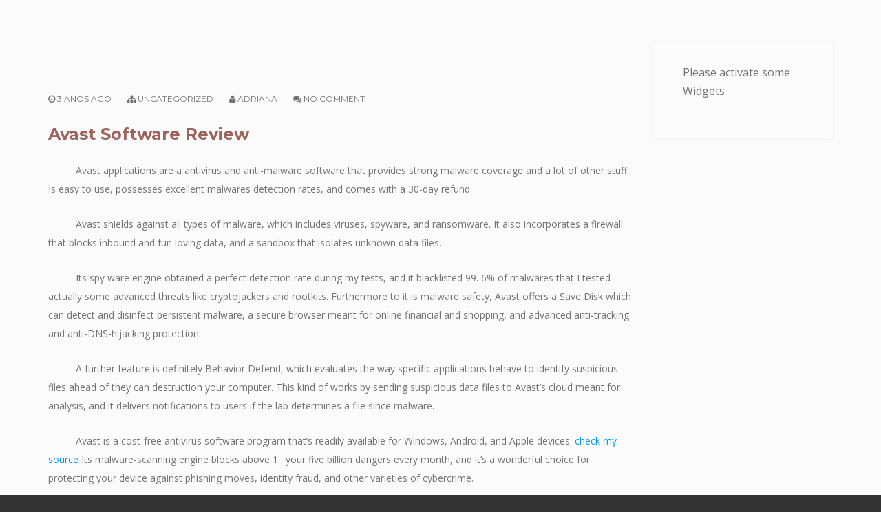

--- FILE ---
content_type: text/html; charset=UTF-8
request_url: https://www.portalbubalu.com.br/avast-software-review/
body_size: 7987
content:
 
<!doctype html>
<html lang="pt-BR" >

<head>
  <meta charset="UTF-8">
  <meta name="viewport" content="width=device-width, initial-scale=1.0">
  <meta http-equiv="X-UA-Compatible" content="IE=edge">
    


  <title>Avast Software Review &#8211; Portal Bubalu</title>
<meta name='robots' content='max-image-preview:large' />
<link rel='dns-prefetch' href='//maps.googleapis.com' />
<link rel='dns-prefetch' href='//fonts.googleapis.com' />
<link rel='dns-prefetch' href='//s.w.org' />
<link rel="alternate" type="application/rss+xml" title="Feed para Portal Bubalu &raquo;" href="https://www.portalbubalu.com.br/feed/" />
<link rel="alternate" type="application/rss+xml" title="Feed de comentários para Portal Bubalu &raquo;" href="https://www.portalbubalu.com.br/comments/feed/" />
<link rel="alternate" type="application/rss+xml" title="Feed de comentários para Portal Bubalu &raquo; Avast Software Review" href="https://www.portalbubalu.com.br/avast-software-review/feed/" />
		<script type="text/javascript">
			window._wpemojiSettings = {"baseUrl":"https:\/\/s.w.org\/images\/core\/emoji\/13.1.0\/72x72\/","ext":".png","svgUrl":"https:\/\/s.w.org\/images\/core\/emoji\/13.1.0\/svg\/","svgExt":".svg","source":{"concatemoji":"https:\/\/www.portalbubalu.com.br\/wp-includes\/js\/wp-emoji-release.min.js?ver=5.8.12"}};
			!function(e,a,t){var n,r,o,i=a.createElement("canvas"),p=i.getContext&&i.getContext("2d");function s(e,t){var a=String.fromCharCode;p.clearRect(0,0,i.width,i.height),p.fillText(a.apply(this,e),0,0);e=i.toDataURL();return p.clearRect(0,0,i.width,i.height),p.fillText(a.apply(this,t),0,0),e===i.toDataURL()}function c(e){var t=a.createElement("script");t.src=e,t.defer=t.type="text/javascript",a.getElementsByTagName("head")[0].appendChild(t)}for(o=Array("flag","emoji"),t.supports={everything:!0,everythingExceptFlag:!0},r=0;r<o.length;r++)t.supports[o[r]]=function(e){if(!p||!p.fillText)return!1;switch(p.textBaseline="top",p.font="600 32px Arial",e){case"flag":return s([127987,65039,8205,9895,65039],[127987,65039,8203,9895,65039])?!1:!s([55356,56826,55356,56819],[55356,56826,8203,55356,56819])&&!s([55356,57332,56128,56423,56128,56418,56128,56421,56128,56430,56128,56423,56128,56447],[55356,57332,8203,56128,56423,8203,56128,56418,8203,56128,56421,8203,56128,56430,8203,56128,56423,8203,56128,56447]);case"emoji":return!s([10084,65039,8205,55357,56613],[10084,65039,8203,55357,56613])}return!1}(o[r]),t.supports.everything=t.supports.everything&&t.supports[o[r]],"flag"!==o[r]&&(t.supports.everythingExceptFlag=t.supports.everythingExceptFlag&&t.supports[o[r]]);t.supports.everythingExceptFlag=t.supports.everythingExceptFlag&&!t.supports.flag,t.DOMReady=!1,t.readyCallback=function(){t.DOMReady=!0},t.supports.everything||(n=function(){t.readyCallback()},a.addEventListener?(a.addEventListener("DOMContentLoaded",n,!1),e.addEventListener("load",n,!1)):(e.attachEvent("onload",n),a.attachEvent("onreadystatechange",function(){"complete"===a.readyState&&t.readyCallback()})),(n=t.source||{}).concatemoji?c(n.concatemoji):n.wpemoji&&n.twemoji&&(c(n.twemoji),c(n.wpemoji)))}(window,document,window._wpemojiSettings);
		</script>
		<style type="text/css">
img.wp-smiley,
img.emoji {
	display: inline !important;
	border: none !important;
	box-shadow: none !important;
	height: 1em !important;
	width: 1em !important;
	margin: 0 .07em !important;
	vertical-align: -0.1em !important;
	background: none !important;
	padding: 0 !important;
}
</style>
	<link rel='stylesheet' id='wp-block-library-css'  href='https://www.portalbubalu.com.br/wp-includes/css/dist/block-library/style.min.css?ver=5.8.12' type='text/css' media='all' />
<link rel='stylesheet' id='rs-plugin-settings-css'  href='https://www.portalbubalu.com.br/wp-content/plugins/revslider/public/assets/css/rs6.css?ver=6.3.3' type='text/css' media='all' />
<style id='rs-plugin-settings-inline-css' type='text/css'>
#rs-demo-id {}
</style>
<link rel='stylesheet' id='sb-fonts-css'  href='https://fonts.googleapis.com/css?family=Open+Sans%3A400italic%2C300%2C400%2C600%2C700%7CDroid+Serif%3A400%2C700%2C400italic%7CMontserrat%3A400%2C700%7CNothing+You+Could+Do%7CLibre+Baskerville%3A400%2C400italic&#038;subset=latin%2Clatin-ext' type='text/css' media='all' />
<link rel='stylesheet' id='sb-swipebox-css'  href='https://www.portalbubalu.com.br/wp-content/themes/tiger/assets/css/swipebox.min.css?ver=5.8.12' type='text/css' media='all' />
<link rel='stylesheet' id='roboto-style-css'  href='https://fonts.googleapis.com/css?family=Roboto+Slab%3A400%2C700&#038;ver=5.8.12' type='text/css' media='all' />
<link rel='stylesheet' id='open-sans-style-css'  href='https://fonts.googleapis.com/css?family=Open+Sans%3A400%2C600%2C700&#038;ver=5.8.12' type='text/css' media='all' />
<link rel='stylesheet' id='search-form-style-css'  href='https://www.portalbubalu.com.br/wp-content/themes/tiger/assets/css/search-form.css?ver=5.8.12' type='text/css' media='all' />
<link rel='stylesheet' id='uou_tigerp-style-11010-css'  href='https://www.portalbubalu.com.br/wp-content/themes/tiger/assets/css/image_gallery.css?ver=5.8.12' type='text/css' media='all' />
<link rel='stylesheet' id='pricing-table-style-css'  href='https://www.portalbubalu.com.br/wp-content/themes/tiger/assets/css/price-table.css?ver=5.8.12' type='text/css' media='all' />
<link rel='stylesheet' id='uou_tigerp-style6-css'  href='https://www.portalbubalu.com.br/wp-content/themes/tiger/assets/css/widget.css?ver=5.8.12' type='text/css' media='all' />
<link rel='stylesheet' id='advance-search-css'  href='https://www.portalbubalu.com.br/wp-content/themes/tiger/assets/css/advanced-search-form.css?ver=5.8.12' type='text/css' media='all' />
<link rel='stylesheet' id='sb-main-stylesheet-css'  href='https://www.portalbubalu.com.br/wp-content/themes/tiger/assets/css/main-style.css?ver=5.8.12' type='text/css' media='all' />
<link rel='stylesheet' id='corporate-style-style-css'  href='https://www.portalbubalu.com.br/wp-content/themes/tiger/assets/css/corporate-style.css?ver=5.8.12' type='text/css' media='all' />
<script type='text/javascript' src='https://www.portalbubalu.com.br/wp-includes/js/jquery/jquery.min.js?ver=3.6.0' id='jquery-core-js'></script>
<script type='text/javascript' src='https://www.portalbubalu.com.br/wp-includes/js/jquery/jquery-migrate.min.js?ver=3.3.2' id='jquery-migrate-js'></script>
<script type='text/javascript' src='https://www.portalbubalu.com.br/wp-content/plugins/revslider/public/assets/js/rbtools.min.js?ver=6.3.3' id='tp-tools-js'></script>
<script type='text/javascript' src='https://www.portalbubalu.com.br/wp-content/plugins/revslider/public/assets/js/rs6.min.js?ver=6.3.3' id='revmin-js'></script>
<link rel="https://api.w.org/" href="https://www.portalbubalu.com.br/wp-json/" /><link rel="alternate" type="application/json" href="https://www.portalbubalu.com.br/wp-json/wp/v2/posts/8827" /><link rel="EditURI" type="application/rsd+xml" title="RSD" href="https://www.portalbubalu.com.br/xmlrpc.php?rsd" />
<link rel="wlwmanifest" type="application/wlwmanifest+xml" href="https://www.portalbubalu.com.br/wp-includes/wlwmanifest.xml" /> 
<meta name="generator" content="WordPress 5.8.12" />
<link rel="canonical" href="https://www.portalbubalu.com.br/avast-software-review/" />
<link rel='shortlink' href='https://www.portalbubalu.com.br/?p=8827' />
<link rel="alternate" type="application/json+oembed" href="https://www.portalbubalu.com.br/wp-json/oembed/1.0/embed?url=https%3A%2F%2Fwww.portalbubalu.com.br%2Favast-software-review%2F" />
<link rel="alternate" type="text/xml+oembed" href="https://www.portalbubalu.com.br/wp-json/oembed/1.0/embed?url=https%3A%2F%2Fwww.portalbubalu.com.br%2Favast-software-review%2F&#038;format=xml" />
<meta name="generator" content="Powered by WPBakery Page Builder - drag and drop page builder for WordPress."/>
<meta name="generator" content="Powered by Slider Revolution 6.3.3 - responsive, Mobile-Friendly Slider Plugin for WordPress with comfortable drag and drop interface." />
<link rel="icon" href="https://www.portalbubalu.com.br/wp-content/uploads/2021/09/cropped-favicon-1-32x32.png" sizes="32x32" />
<link rel="icon" href="https://www.portalbubalu.com.br/wp-content/uploads/2021/09/cropped-favicon-1-192x192.png" sizes="192x192" />
<link rel="apple-touch-icon" href="https://www.portalbubalu.com.br/wp-content/uploads/2021/09/cropped-favicon-1-180x180.png" />
<meta name="msapplication-TileImage" content="https://www.portalbubalu.com.br/wp-content/uploads/2021/09/cropped-favicon-1-270x270.png" />
<script type="text/javascript">function setREVStartSize(e){
			//window.requestAnimationFrame(function() {				 
				window.RSIW = window.RSIW===undefined ? window.innerWidth : window.RSIW;	
				window.RSIH = window.RSIH===undefined ? window.innerHeight : window.RSIH;	
				try {								
					var pw = document.getElementById(e.c).parentNode.offsetWidth,
						newh;
					pw = pw===0 || isNaN(pw) ? window.RSIW : pw;
					e.tabw = e.tabw===undefined ? 0 : parseInt(e.tabw);
					e.thumbw = e.thumbw===undefined ? 0 : parseInt(e.thumbw);
					e.tabh = e.tabh===undefined ? 0 : parseInt(e.tabh);
					e.thumbh = e.thumbh===undefined ? 0 : parseInt(e.thumbh);
					e.tabhide = e.tabhide===undefined ? 0 : parseInt(e.tabhide);
					e.thumbhide = e.thumbhide===undefined ? 0 : parseInt(e.thumbhide);
					e.mh = e.mh===undefined || e.mh=="" || e.mh==="auto" ? 0 : parseInt(e.mh,0);		
					if(e.layout==="fullscreen" || e.l==="fullscreen") 						
						newh = Math.max(e.mh,window.RSIH);					
					else{					
						e.gw = Array.isArray(e.gw) ? e.gw : [e.gw];
						for (var i in e.rl) if (e.gw[i]===undefined || e.gw[i]===0) e.gw[i] = e.gw[i-1];					
						e.gh = e.el===undefined || e.el==="" || (Array.isArray(e.el) && e.el.length==0)? e.gh : e.el;
						e.gh = Array.isArray(e.gh) ? e.gh : [e.gh];
						for (var i in e.rl) if (e.gh[i]===undefined || e.gh[i]===0) e.gh[i] = e.gh[i-1];
											
						var nl = new Array(e.rl.length),
							ix = 0,						
							sl;					
						e.tabw = e.tabhide>=pw ? 0 : e.tabw;
						e.thumbw = e.thumbhide>=pw ? 0 : e.thumbw;
						e.tabh = e.tabhide>=pw ? 0 : e.tabh;
						e.thumbh = e.thumbhide>=pw ? 0 : e.thumbh;					
						for (var i in e.rl) nl[i] = e.rl[i]<window.RSIW ? 0 : e.rl[i];
						sl = nl[0];									
						for (var i in nl) if (sl>nl[i] && nl[i]>0) { sl = nl[i]; ix=i;}															
						var m = pw>(e.gw[ix]+e.tabw+e.thumbw) ? 1 : (pw-(e.tabw+e.thumbw)) / (e.gw[ix]);					
						newh =  (e.gh[ix] * m) + (e.tabh + e.thumbh);
					}				
					if(window.rs_init_css===undefined) window.rs_init_css = document.head.appendChild(document.createElement("style"));					
					document.getElementById(e.c).height = newh+"px";
					window.rs_init_css.innerHTML += "#"+e.c+"_wrapper { height: "+newh+"px }";				
				} catch(e){
					console.log("Failure at Presize of Slider:" + e)
				}					   
			//});
		  };</script>
		<style type="text/css" id="wp-custom-css">
			.container .logo {
	width: 100%;
}

.breadcrumb-content img {
	    top: -100%;
}

#uou_tigerp_registration .content { c       border: 0;
    box-shadow: 0 0 0;
    margin: 0;
}

#uou_tigerp_registration .content.payment-info .form-title {
	display: none;
}

#uou_tigerp_registration .content.payment-info .row.form-group {
	display: none;
}

.content.payment-info .form-content {
	    margin: 0 auto;
}

#back-btn {
	background: #f38f99 !important;align-content;
	border: 1px solid #f38f99 !important;
	
}


.compny-profile .profile-main .profile-in {
	padding: 30px;
}

.job-images-container {
	position: relative;
} 

.job-images-container .modula-uploader-inline {
	width: 100%;
}

.job-images-container .modula-uploader-inline .modula-single-image-content {
	    margin: 20px 1%;
	    width: 23%;
	float: left;
}

.jobs-edit-form #wp-edit_post_content-editor-tools {
	display:none;
}


.breadcrumb-content h3 {
	color: #9E635D
}

.btn-custom, 
.btn-primary, 
.btn-default {
	    background: #5699B0 !important;
    color: #fff !important;
	border: 0 !important;
	border-radius: 10px 10px 10px 0 !important;
}

.secondary.uou-block-4a {
	background: #9E635D !important;
}

.profile-job-list > .row {
	display: block;
	margin:0;
}

.figc.no-description .figc-inner .jtg-title {
	display:none;
}

@media (max-width: 767px) {
#header .header-search-bar .hsb-container {
	 display: block;
		width: 50%;
}
	
	#header .header-search-bar .hsb-container .hsb-input-2 {
		width: 100%;
	}
	
	#header .header-search-bar .hsb-submit {
		width: 100%;
    margin: 20px 0 0;
	}
}
		</style>
		<style type="text/css" title="dynamic-css" class="options-output">h1,h2,h3,h4,h5{color:#9e635d;}</style><noscript><style> .wpb_animate_when_almost_visible { opacity: 1; }</style></noscript></head>

<body class="post-template-default single single-post postid-8827 single-format-standard wpb-js-composer js-comp-ver-6.4.2 vc_responsive" >
 <div class="uou-block-11a mobileMenu">
        <h5 class="title">Menu</h5>
        <a href="#" class="mobile-sidebar-close">X</a>
          <!-- Start Nav -->
   <nav class="main-nav">
    <!-- <ul> -->
          

    <div><ul>
<li class="page_item page-item-21 current_page_parent"><a href="https://www.portalbubalu.com.br/blog/">Blog</a></li>
<li class="page_item page-item-13"><a href="https://www.portalbubalu.com.br/obrigado/">Cadastro realizado com sucesso</a></li>
<li class="page_item page-item-14"><a href="https://www.portalbubalu.com.br/companies/">Companies</a></li>
<li class="page_item page-item-17"><a href="https://www.portalbubalu.com.br/company-profile/">Company Profile</a></li>
<li class="page_item page-item-15 page_item_has_children"><a href="https://www.portalbubalu.com.br/alunos/">Conheça nossos alunos</a>
<ul class='children'>
	<li class="page_item page-item-16"><a href="https://www.portalbubalu.com.br/alunos/aluno/">Aluno</a></li>
</ul>
</li>
<li class="page_item page-item-19"><a href="https://www.portalbubalu.com.br/">Home</a></li>
<li class="page_item page-item-12"><a href="https://www.portalbubalu.com.br/login/">Login</a></li>
<li class="page_item page-item-11"><a href="https://www.portalbubalu.com.br/minha-conta/">Minha conta</a></li>
<li class="page_item page-item-3"><a href="https://www.portalbubalu.com.br/politica-de-privacidade/">Política de privacidade</a></li>
<li class="page_item page-item-10"><a href="https://www.portalbubalu.com.br/quero-me-cadastrar/">Quero me cadastrar</a></li>
</ul></div>

    <!-- </ul> -->
   </nav>
   <!-- End Nav -->        <hr>

        </div>

<div id="main-wrapper">
  <div class="toolbar">
        

 


        
        
    </div>



<!-- SIngle page code **************************************************************************** -->

  <div class="blog-content pt60">
    <div class="container">
      <div class="row">
        <div class="col-md-9">

                                    <article class="uou-block-7f blog-post-content post-8827 post type-post status-publish format-standard hentry category-uncategorized" id="post-8827" >
                      

                      <div class="meta">
                         <span class="time-ago"><a href = "https://www.portalbubalu.com.br/avast-software-review/" ><i class="fa fa-clock-o"></i> 3 anos ago</a></span>
                        <span class="category">
                        
                            <i class="fa fa-sitemap"></i>
                            <a href="https://www.portalbubalu.com.br/category/uncategorized/" rel="category tag">Uncategorized</a>
                                                </span>
                        <span class="author">
                          <i class="fa fa-user"></i>
                          <a href="https://www.portalbubalu.com.br/avast-software-review/?&#038;id=Adriana" title="Posts de Adriana" rel="author">Adriana</a>                        </span>
                        <span class="comments">
                          <i class="fa fa-comments"></i>
                          <a href="https://www.portalbubalu.com.br/avast-software-review/#respond" class="article-post-meta" >No comment</a>                        </span>
                      </div>

                     <h4 class = "blog-title-heading">Avast Software Review</h4>
                      <div class = "content-show"> <p> Avast applications are    a antivirus and anti-malware software that provides strong malware coverage and a lot of other stuff.    Is easy to use, possesses excellent malwares detection rates, and comes with a 30-day refund. </p>
<p> Avast shields against all types of malware, which includes viruses, spyware, and ransomware. It also incorporates a firewall that blocks inbound and fun loving data, and a sandbox that isolates unknown data files. </p>
<p> Its spy ware engine obtained a perfect detection rate during my tests, and it blacklisted 99. 6% of malwares that I tested – actually some advanced threats like cryptojackers and rootkits. Furthermore to it is malware safety, Avast offers a Save Disk which can detect and disinfect persistent malware, a secure    browser meant for online financial    and shopping, and advanced anti-tracking and anti-DNS-hijacking protection. </p>
<p> A further feature is definitely Behavior Defend, which evaluates the way specific applications    behave to identify suspicious    files ahead of they can destruction your computer. This kind of works by sending suspicious data files to Avast’s cloud meant for analysis, and it delivers notifications to users if the lab determines a file since malware. </p>
<p> Avast is a cost-free antivirus software program that’s readily available for Windows, Android, and Apple devices.  <a href="https://eximiusdms.com/how-to-open-nvidia-control-panel-on-windows" rel="sponsored">check my source</a>  Its malware-scanning engine blocks above 1 . your five billion dangers every month, and it’s a wonderful choice for protecting your device against phishing moves, identity fraud, and other varieties    of cybercrime. </p>
<p> Avast’s main interface is easy to navigate and includes almost all its reliability and performance equipment in 3 tabs: Proper protection, Privacy, and satisfaction. The program even offers a Smart Scan that can quickly identify browser threats, spy ware,    and privacy issues without requiring construction or customer intervention. It has a full check, boot-time understand, and targeted scan which might be customized to measure    certain files or perhaps folders. </p>
 </div>
                      <div class = "meta">
                         <i class="fa fa-tags"></i> No Tag have Found!	
                      </div>
												
						
						
														<nav class="navigation post-navigation" role="navigation">
								<h4 class="screen-reader-text"> Post navigation</h4>
								<div class="nav-links">
								<div class="nav-previous">
								<a href="https://www.portalbubalu.com.br/the-sugar-life-style-how-you-can-find-a-sugar-daddy/" rel="prev">The Sugar Life style &#8211; How you can find a Sugar Daddy</a>								</div>
								<div class="nav-next">
								<a href="https://www.portalbubalu.com.br/panel-management-software-features-that-will-make-a-good-choice/" rel="next">Panel Management Software &#8211; Features That will make a Good Choice</a>								</div>
									</div>
								</nav>
							 
									
                      
						
					
                      <div class="uou-share-story clearfix">
                        <div class="row">
                          <div class="col-sm-3">
                            <h5 class="sidebar-title">Share This Story</h5>
                          </div>


                            <div class="col-sm-9 ">
                              <div class="social-widget">
                                <div class="uou-block-4b">

                                <!-- Start Post-Share -->
                                
                                </div> <!-- end .uou-block-4b -->
                              </div> <!-- end social widget -->
                            </div>
                          </div>
                        </div>
                          <a href="https://www.portalbubalu.com.br/" class="btn btn-primary ">Back To Home </a>
                  </article>

								<div class="row">
					<div class="col-md-12">
						<div class="uou-post-comment">
							   <aside class="uou-block-14a">
								  <h5>Comments								   <a href="https://www.portalbubalu.com.br/avast-software-review/#respond" class="article-post-meta" >(0)</a>
								  </h5>
								   	<div id="respond" class="comment-respond">
		<h3 id="reply-title" class="comment-reply-title">Join Conversation <small><a rel="nofollow" id="cancel-comment-reply-link" href="/avast-software-review/#respond" style="display:none;">Cancelar resposta</a></small></h3><form action="https://www.portalbubalu.com.br/wp-comments-post.php" method="post" id="comment-form" class="comment-form" novalidate><div class="uou-post-comment-form">
                                    <div class = "row">
                                      <div class = "col-md-12"><textarea  class="mt20" name="comment"  cols="20" rows="5" placeholder="Your Comment"></textarea></div>
                                    </div>
                                  </div><div class = "row">
                        <div class="col-sm-4">
                                <input type="text"  name="author" value="" placeholder="Name*" aria-required='true' >
                        </div>
<div class="col-sm-4">
                                <input type="text"  name="email" value="" class="m-email m-required" placeholder="Email*" aria-required='true' >
                        </div>
<div class="col-sm-4">
                            <input type="text"  name="url" value="" placeholder="Website">
                    </div>
                    </div>
<p class="form-submit"><input name="submit" type="submit" id="submit" class="submit" value="Publicar comentário" /> <input type='hidden' name='comment_post_ID' value='8827' id='comment_post_ID' />
<input type='hidden' name='comment_parent' id='comment_parent' value='0' />
</p><div class = "row"><div class = "col-sm-12"><button type="submit" class="btn btn-primary">Add Comment</button></div></div></form>	</div><!-- #respond -->
									</aside>
						</div> <!-- end of comment -->
					</div>
				 </div>

				


          </div> <!--  end blog-single -->

<!-- ************************** Start Sidebar **************************** -->


            <div class="col-md-3">
              <div class="uou-sidebar pt40">

            				<div class="alert alert-message">
					<p>Please activate some Widgets</p>
                </div>

            
             </div>
            </div>


<!-- ************************** End Sidebar **************************** -->
        </div>
      </div> <!--  end blog-single -->
    </div> <!-- end container -->



</div>
<!-- Start Footer Switch -->


<!-- Start Bottom 7 -->
  <!-- uou block 4b -->
  <div class="uou-block-4a secondary">
    <div class="container">

            <p>
                © Copyright 2021                Portal Bubalu.
                Todos os direitos reservados                      
      </p>
      

    <!-- Start sccial Profile -->

    
      <ul class="social-icons">

        
        
        
        
        
      </ul>

        <!-- end of social profile -->

    </div>
  </div>
  <!-- end .uou-block-4a -->
    


<script type='text/javascript' src='https://www.portalbubalu.com.br/wp-includes/js/hoverIntent.min.js?ver=1.10.1' id='hoverIntent-js'></script>
<script type='text/javascript' src='https://www.portalbubalu.com.br/wp-content/themes/tiger/assets/js/plugins/jquery.fitvids.js?ver=1' id='jquery.fitvids-js'></script>
<script type='text/javascript' src='https://www.portalbubalu.com.br/wp-content/plugins/js_composer/assets/lib/bower/flexslider/jquery.flexslider-min.js?ver=6.4.2' id='flexslider-js'></script>
<script type='text/javascript' src='https://www.portalbubalu.com.br/wp-content/themes/tiger/assets/js/plugins/rangeslider.min.js?ver=1' id='rangeslider-js'></script>
<script type='text/javascript' src='https://www.portalbubalu.com.br/wp-content/themes/tiger/assets/js/plugins/superfish.min.js?ver=1' id='superfish-js'></script>
<script type='text/javascript' src='https://www.portalbubalu.com.br/wp-content/themes/tiger/assets/js/plugins/supersubs.js?ver=1' id='supersubs-js'></script>
<script type='text/javascript' src='https://www.portalbubalu.com.br/wp-content/themes/tiger/assets/js/masterslider/masterslider.min.js?ver=5.8.12' id='masterslider-js'></script>
<script type='text/javascript' src='https://www.portalbubalu.com.br/wp-content/themes/tiger/assets/js/masterslider/jquery.easing.min.js?ver=5.8.12' id='jquery.easing.min-js'></script>
<script type='text/javascript' src='https://www.portalbubalu.com.br/wp-content/themes/tiger/assets/js/master-slider-custom.js?ver=1' id='master-slider-custom-js'></script>
<script type='text/javascript' src='https://www.portalbubalu.com.br/wp-content/themes/tiger/assets/js/bootstrap.js?ver=1' id='bootstrap.min-js'></script>
<script type='text/javascript' src='https://www.portalbubalu.com.br/wp-content/themes/tiger/assets/js/uou-accordions.js?ver=1' id='uou_accordions-js'></script>
<script type='text/javascript' src='https://www.portalbubalu.com.br/wp-content/themes/tiger/assets/js/uou-tabs.js?ver=1' id='uou-tabs-js'></script>
<script type='text/javascript' src='https://www.portalbubalu.com.br/wp-content/themes/tiger/assets/js/jquery.nicescroll.js?ver=1' id='jquery-nicescroll-js'></script>
<script type='text/javascript' src='https://www.portalbubalu.com.br/wp-content/themes/tiger/assets/js/isotope-custom.js?ver=1' id='isotope-custom-js'></script>
<script type='text/javascript' src='https://www.portalbubalu.com.br/wp-content/plugins/js_composer/assets/lib/bower/isotope/dist/isotope.pkgd.min.js?ver=6.4.2' id='isotope-js'></script>
<script type='text/javascript' src='https://maps.googleapis.com/maps/api/js?key=AIzaSyC5Z0wBqwqRxbHeyRC8AXjMmp657ZFZkik&#038;libraries=places&#038;ver=5.8.12' id='maps.google-js'></script>
<script type='text/javascript' src='https://www.portalbubalu.com.br/wp-content/themes/tiger/assets/js/maplace-0.1.3.js?ver=1' id='maplace-0.1.3-js'></script>
<script type='text/javascript' src='https://www.portalbubalu.com.br/wp-content/themes/tiger/assets/js/jquery.matchHeight.js?ver=1' id='matchheight-js'></script>
<script type='text/javascript' src='https://www.portalbubalu.com.br/wp-includes/js/jquery/ui/core.min.js?ver=1.12.1' id='jquery-ui-core-js'></script>
<script type='text/javascript' src='https://www.portalbubalu.com.br/wp-includes/js/jquery/ui/datepicker.min.js?ver=1.12.1' id='jquery-ui-datepicker-js'></script>
<script type='text/javascript' id='jquery-ui-datepicker-js-after'>
jQuery(document).ready(function(jQuery){jQuery.datepicker.setDefaults({"closeText":"Fechar","currentText":"Hoje","monthNames":["janeiro","fevereiro","mar\u00e7o","abril","maio","junho","julho","agosto","setembro","outubro","novembro","dezembro"],"monthNamesShort":["jan","fev","mar","abr","maio","jun","jul","ago","set","out","nov","dez"],"nextText":"Seguinte","prevText":"Anterior","dayNames":["domingo","segunda-feira","ter\u00e7a-feira","quarta-feira","quinta-feira","sexta-feira","s\u00e1bado"],"dayNamesShort":["dom","seg","ter","qua","qui","sex","s\u00e1b"],"dayNamesMin":["D","S","T","Q","Q","S","S"],"dateFormat":"MM d, yy","firstDay":0,"isRTL":false});});
</script>
<script type='text/javascript' src='https://www.portalbubalu.com.br/wp-includes/js/jquery/ui/menu.min.js?ver=1.12.1' id='jquery-ui-menu-js'></script>
<script type='text/javascript' src='https://www.portalbubalu.com.br/wp-includes/js/dist/vendor/regenerator-runtime.min.js?ver=0.13.7' id='regenerator-runtime-js'></script>
<script type='text/javascript' src='https://www.portalbubalu.com.br/wp-includes/js/dist/vendor/wp-polyfill.min.js?ver=3.15.0' id='wp-polyfill-js'></script>
<script type='text/javascript' src='https://www.portalbubalu.com.br/wp-includes/js/dist/dom-ready.min.js?ver=71883072590656bf22c74c7b887df3dd' id='wp-dom-ready-js'></script>
<script type='text/javascript' src='https://www.portalbubalu.com.br/wp-includes/js/dist/hooks.min.js?ver=a7edae857aab69d69fa10d5aef23a5de' id='wp-hooks-js'></script>
<script type='text/javascript' src='https://www.portalbubalu.com.br/wp-includes/js/dist/i18n.min.js?ver=5f1269854226b4dd90450db411a12b79' id='wp-i18n-js'></script>
<script type='text/javascript' id='wp-i18n-js-after'>
wp.i18n.setLocaleData( { 'text direction\u0004ltr': [ 'ltr' ] } );
</script>
<script type='text/javascript' id='wp-a11y-js-translations'>
( function( domain, translations ) {
	var localeData = translations.locale_data[ domain ] || translations.locale_data.messages;
	localeData[""].domain = domain;
	wp.i18n.setLocaleData( localeData, domain );
} )( "default", {"translation-revision-date":"2025-10-31 00:25:00+0000","generator":"GlotPress\/4.0.3","domain":"messages","locale_data":{"messages":{"":{"domain":"messages","plural-forms":"nplurals=2; plural=n > 1;","lang":"pt_BR"},"Notifications":["Notifica\u00e7\u00f5es"]}},"comment":{"reference":"wp-includes\/js\/dist\/a11y.js"}} );
</script>
<script type='text/javascript' src='https://www.portalbubalu.com.br/wp-includes/js/dist/a11y.min.js?ver=0ac8327cc1c40dcfdf29716affd7ac63' id='wp-a11y-js'></script>
<script type='text/javascript' id='jquery-ui-autocomplete-js-extra'>
/* <![CDATA[ */
var uiAutocompleteL10n = {"noResults":"Nenhum resultado encontrado.","oneResult":"Foi encontrado um resultado. Use as setas para cima e para baixo do teclado para navegar.","manyResults":"Foram encontrados %d resultados. Use as setas para cima e para baixo do teclado para navegar.","itemSelected":"Item selecionado."};
/* ]]> */
</script>
<script type='text/javascript' src='https://www.portalbubalu.com.br/wp-includes/js/jquery/ui/autocomplete.min.js?ver=1.12.1' id='jquery-ui-autocomplete-js'></script>
<script type='text/javascript' src='https://www.portalbubalu.com.br/wp-content/themes/tiger/assets/js/scripts.js?ver=1' id='scripts-js'></script>
<script type='text/javascript' src='https://www.portalbubalu.com.br/wp-includes/js/wp-embed.min.js?ver=5.8.12' id='wp-embed-js'></script>

</body>
</html>
